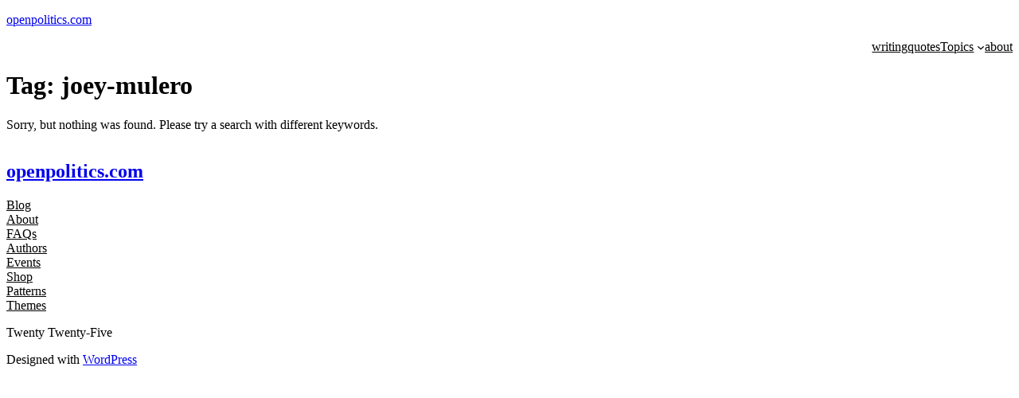

--- FILE ---
content_type: text/javascript
request_url: https://www.openpolitics.com/wp-content/plugins/CiteIt.net/js/versions/0.4/CiteIt-quote-context.js?ver=6.9
body_size: 11245
content:
/*jslint browser:true*/
/*global $, jQuery, console, alert*/
/*
 * Quote-Context JS Library
 * https://github.com/CiteIt/citeit-jquery
 *
 * Copyright 2015-2020, Tim Langeman
 * http://www.openpolitics.com/tim
 *
 * Licensed under the MIT license:
 * http://www.opensource.org/licenses/MIT
 *
 * This is a jQuery function that locates all "blockquote" and "q" tags
 * within an html document and calls the CiteIt.net web service to
 * locate contextual info about the requested quote.
 *
 * The CiteIt.net web service returns a json dictionary and this script
 * injects the returned contextual data into hidden html elements to be
 * displayed when the user hovers over or clicks on the cited quote.
 *
 * Demo: https://www.CiteIt.net
 *
 * Dependencies:
 *  - jQuery: https://jquery.com/
 *  - Sha256: https://github.com/brillout/forge-sha256/
 *  - jsVideoUrlParser: https://www.npmjs.com/package/js-video-url-parser
 *
 */


function onPlayerError(e) {
 console.log('An error occurred: ' + e.data);
}

//************* Pause Video ****************

function pauseVideo(sha256) {

    var hidden_popup_id = 'hidden_' + sha256;
    var player_popup_id = 'iframe#player_' + sha256;

    var div_id = hidden_popup_id;
    var div = document.getElementById(div_id);

    if (jQuery(player_popup_id).is("iframe")) {
        jQuery(player_popup_id)[0].contentWindow.postMessage(
            '{"event":"command","func":"' + 'pauseVideo' + '","args":""}', '*'
        );
    }
}

//*********** Close Popup ************
function closePopup(sha256) {

    var hidden_popup_id = 'hidden_' + sha256;

    pauseVideo(sha256);

    // assumes jQuery library
    jQuery('#' + hidden_popup_id).fadeTo('slow', function() {  
        jQuery('#' + hidden_popup_id).dialog("close");
    });

    /* Remove highlight: active */
    setTimeout(function() { 
        jQuery('a#link_' + sha256).removeClass('active',1000);
    }, 1500);

    /* Hide tooltip 	*/
    jQuery('a#link_' + sha256).tooltip({  
      disabled: true  
    });  


    jQuery('#' + hidden_popup_id).dialog("close");

    /* Re-enable tooltip
    setTimeout(function() { 
        jQuery('a#link_' + sha256).tooltip({  
          disabled: false
    }, 500);
	*/

}

function load_popup_iframes() {
    console.log("load popup iframes");

}

//************ Seek Video ***************

function seek(sec) {
    var seconds = 0;
    if (player) {
        seconds += sec;
        player.seekTo(seconds, true);
    }
}

//*********** Trim Regex ************
function trimRegex(str) {
    // Purpose: Backwards-compatible string trim (may not be necessary)
    // Credit: Jhankar Mahbub:  (used for backward compatibility.
    // GitHub Profile: https://github.com/khan4019/jhankarMahbub.com
    // Homepage: http://www.jhankarmahbub.com/
    // Source: http://stackoverflow.com/questions/10032024/how-to-remove-leading-and-trailing-white-spaces-from-a-given-html-string
    return str.replace(/^[ ]+|[ ]+$/g, "");
}

//*********** URL without Protocol ************
function urlWithoutProtocol(url) {
    // Remove http(s):// and trailing slash
    // Before: https://www.example.com/blog/first-post/
    // After:  www.example.com/blog/first-post

    var url_without_trailing_slash = url.replace(/\/$/, "");
    var url_without_protocol = url_without_trailing_slash.replace(/^https?\:\/\//i, "");

    return url_without_protocol;
}

//****************** String to Array ********************
function stringToArray(s) {
    // Credit: https://medium.com/@giltayar/iterating-over-emoji-characters-the-es6-way-f06e4589516
    // convert string to Array

    var retVal = [];
    var ch;

    for (ch of s) {
        retVal.push(ch);
    }
    return retVal;
}

//******************* Normalize Text **********************
function normalizeText(str, escape_code_points) {
    /* This javascript function performs the same functionality as the
       python method: citeit_quote_context.text_convert.escape()
         - https://github.com/CiteIt/citeit-webservice/blob/master/app/lib/citeit_quote_context/text_convert.py

       It removes an array of symbols from the input str
    */

    var idx, chr, chr_code;
    var str_return = ''; //default: empty string
    var input_code_point = -1;
    var str_array = stringToArray(str); // convert string to array

    if (str_array.length > 0) {
        for (idx in str_array) {
            // Get Unicode Code Point of Current Character
            chr = str_array[idx];
            chr_code = chr.codePointAt(0);
            input_code_point = chr.codePointAt(0);

            // Only Include this character if it is not in the
            // supplied set of escape_code_points
            if (!(escape_code_points.has(input_code_point))) {
                str_return += chr; // Add this character
            }
        }
    }
    return str_return;
}

//******** Escape URL *************
function escapeUrl(str) {
    // This is a list of Unicode character points that should be filtered out from the quote hash
    // This list should match the webservice settings:
    // * https://github.com/CiteIt/citeit-webservice/blob/master/app/settings-default.py
    //   - URL_ESCAPE_CODE_POINTS

    var replace_chars = new Set([
        10, 20, 160
    ]);

    // str = trimRegex(str);   // remove whitespace at beginning and end
    return normalizeText(str, replace_chars);
}

//********* Escape Quote ************
function escapeQuote(str) {
    // This is a list of Unicode character points that should be filtered out from the quote hash
    // This list should match the webservice settings:
    // * https://github.com/CiteIt/citeit-webservice/blob/master/app/settings-default.py
    //   - TEXT_ESCAPE_CODE_POINTS

    var replace_chars = new Set([
        2, 3, 4, 5, 6, 7, 8, 9, 10, 11, 12, 13, 14, 15, 16, 17, 18, 19, 20, 21, 22, 23, 24, 25, 26, 27, 28, 29, 30, 31, 32, 39, 96, 160, 173, 699, 700, 701, 702, 703, 712, 713, 714, 715, 716, 717, 718, 719, 732, 733, 750, 757, 8211, 2013, 2014, 8212, 8213, 8216, 8217, 8219, 8220, 8221, 8226, 8203, 8204, 8205, 65279, 8232, 8233, 133, 5760, 6158, 8192, 8193, 8194, 8195, 8196, 8197, 8198, 8199, 8200, 8201, 8202, 8239, 8287, 8288, 12288
    ]);

    return normalizeText(str, replace_chars);
}

//****************** Quote Hash Key ********************I**
function quoteHashKey(citing_quote, citing_url, cited_url) {
    var quote_hash = escapeQuote(citing_quote) + "|" +
        urlWithoutProtocol(escapeUrl(citing_url)) + "|" +
        urlWithoutProtocol(escapeUrl(cited_url));

    return quote_hash;
}

//****************** Quote Hash **************************
function quoteHash(citing_quote, citing_url, cited_url) {
    var url_quote_text = quoteHashKey(citing_quote, citing_url, cited_url);
    var quote_hash = forge_sha256(url_quote_text); // https://github.com/brillout/forge-sha256
    return quote_hash;
}

//*************** Extract Domain from URL ****************
function extractDomain(url) {
    var domain;
    //find & remove protocol (http, ftp, etc.) and get domain
    if (url.indexOf("://") > -1) {
        domain = url.split("/")[2];
    } else {
        domain = url.split("/")[0];
    }

    //find & remove port number
    domain = domain.split(":")[0];
    return domain;
}

//******************** Test if Integer *******************
function isInt(data) {
    if (data === parseInt(data, 10)) {
        return false;
    } else {
        return true;
    }
}


//******************* Convert Seconds to Minutes ****************
// Credit: https://www.tutorialspoint.com/How-to-convert-JavaScript-seconds-to-minutes-and-seconds
function seconds_to_minutes(seconds) {
    let minutes = Math.floor(seconds / 60);
    let extraSeconds = seconds % 60;
    minutes = minutes < 10 ? "0" + minutes : minutes;
    extraSeconds = extraSeconds< 10 ? "0" + extraSeconds : extraSeconds;
    return  minutes + " min " + extraSeconds + " sec";
}

//****************** Text if Hexadecimal format *************
function isHexadecimal(str) {
    // Credit: https://www.w3resource.com/javascript-exercises/javascript-regexp-exercise-16.php
    regexp = /^[0-9a-fA-F]+$/;

    if (regexp.test(str)) {
        return true;
    } else {
        return false;
    }
}

//******************** Play Video ****************************

function playVideo(sha256, event, start_sec=0) {
    var player_sha256 = '#player_' + sha256;

    // Set Start Time:
    if (start_sec > 0) {
        videoAction(sha256, 'seek', [start_sec, true]);
    } else {
      // Play Video
      videoAction(sha256, 'playVideo', []);
      //toggleVideo(sha256, event)
    }
}

function toggleVideo(sha256, event) {

    var that = this;
    var player_sha256 = '#player_' + sha256;

    console.log(event);

    if (event.data == YT.PlayerState.PLAYING){
        videoAction(sha256, 'pauseVideo', []);
    }
    else if (event.data == YT.PlayerState.PAUSED) {
        // TODO: alert("else if paused ..");
        videoAction(sha256, 'playVideo', []);
    } else {
        // TODO: alert('else');
    }
}


function videoAction(sha256, func, args = []) {
  var sha256 = 'a5ce68c1922369ecabf3623df28e9da293bb0e4a202d55baaa1277a8b9431f28';
  var player_sha256 = '#player_' + sha256;

  var data = {event: 'command', func: func, args: args};
  var message = JSON.stringify(data);
  jQuery(player_sha256)[0].contentWindow.postMessage(message, '*');
}

// **************** Begin: Calculate Video UI ******************
function embedUi(url, json, tag_type) {

    var media_providers = ["youtube", "vimeo", "soundcloud"];
    var url_provider = "";
    media_type = "text";
    var embed_icon = "";
    var embed_html = "";
    var embed_ui = {};
    embed_ui.read_more_text = "Read More";
    embed_ui.start_time = "";

	iframe_id = "";
	console.log(">> Start");

	// Convert YouTube Livestream to Regular Watch Syntax
    url = url.replace("live/", "watch?v=");
    console.log("URL: " + url);

    var url_parsed = urlParser.parse(url);
    if (typeof(url_parsed) !== "undefined") {
        if (url_parsed.hasOwnProperty("provider")) {
            url_provider = url_parsed.provider;
        }
    }
    if (url_provider == "youtube") {
        media_type = 'video';


         // Download YouTube javascript library
         // var tag = document.createElement('script');

         // tag.src = "https://www.youtube.com/iframe_api";
         // var firstScriptTag = document.getElementsByTagName('script')[0];
         // firstScriptTag.parentNode.insertBefore(tag, firstScriptTag);

        var start_time = '';
        if (typeof(url_parsed) !== "undefined") {
          if (url_parsed.hasOwnProperty('params')){
            if (url_parsed.params.hasOwnProperty('start')){
              start_time = url_parsed.params.start;
            }
          }
        }

        // Generate YouTube Embed URL
        var embed_url = urlParser.create({
            videoInfo: {
                provider: url_provider,
                id: url_parsed.id,
                mediaType: "video"
            },
            format: "embed",
            params: {
                start: start_time
            }
        });
		console.log("Start 1: " + start_time)


        // Create Embed iframe
        embed_icon = "<span class='view_on_youtube'>" +
            "<br /><a href=\"javascript:toggleBlockquote('quote_arrow_up', 'quote_before_" + json.sha256 + "');\">View Context: Video" +
            "</a></span>";


        if (tag_type == 'blockquote'){
             // width = 560;
             // height = 315;

            video_class = 'blockquote_video';

            console.log("****************** VIDEO WIDTH: " + window.screen.availWidth + "*****************");

            // Scale Videoo Width, based on Window Height
            if ((window.innerWidth <= 0) && (window.innerWidth <= 500)) {
                width = 320;
                height = 180;
            } else if ((window.innerWidth <= 500) && (window.innerWidth <= 600)) {
                width = 320;
                height = 180;
            } else if ((window.innerWidth <= 600) && (window.innerWidth <= 854)) {
                width = 420;
                height = 180;
            } else if ((window.innerWidth <= 854) && (window.innerWidth <= 1280)) {
                width = 550;
                height = 310;
            } else if ((window.innerWidth <= 1280) && (window.innerWidth <= 1920)) {
                width = 550;
                height = 310;
            } else if ((window.innerWidth <= 1920) && (window.innerWidth <= 2560)) {
                width = 550;
                height = 310;
            } else if ((window.innerWidth <= 2560) && (window.innerWidth <= 3840)) {
                width = 550;
                height = 310;
            } else {
                width = 550;
                height = 310;
            } 

        }
        else {
            video_class = 'q_video';
            // width = 320;
            // height = 180;
        }

        // Setup YouTube Embed:     
        window.videoApiLoaded = [];
        window.videoApiLoaded.youtube = false;

        window.onYouTubeIframeAPIReady = function() { document.dispatchEvent(new CustomEvent('onYouTubeIframeAPIReady', {})) };

        if (window.videoApiLoaded.youtube == false) {
            // alert("iframe api");
            var tag = document.createElement('script');
            tag.src = "https://www.youtube.com/iframe_api";
            var firstScriptTag = document.getElementsByTagName('script')[0];
            firstScriptTag.parentNode.insertBefore(tag, firstScriptTag);
            window.videoApiLoaded.youtube = true;
        }

        var player_json = 'player_' + json.sha256;

        console.log('player_' + json.sha256);
        console.log("Start 2: " + start_time);

        if (url_parsed.id.length > 4) {
          // alert("URL_PARSED:: " + url_parsed.id);
          document.addEventListener('onYouTubeIframeAPIReady', function (e) {
            window[player_json] = new YT.Player('player_' + json.sha256, {
            class: video_class, 
            loading: 'lazy',
            // endSeconds: 60,
            videoId: url_parsed.id,
            playerVars: {
              'origin': window.location.host,
               host: 'https://www.youtube.com',
               start: start_time
            },
            events: {
              'onReady': onPlayerReady,
              'onStateChange': onPlayerStateChange,
              'onError': onPlayerError,

            }
            });
          }, false);
        }

        embed_html = "<div class='video-container'><div class='blockquote_video' id='" + player_json + "'></div></div>";

        // Set Embed URL with Start time
        jQuery(window[player_json]).prop('src', embed_url);

        console.log("Start 3 SRC: " + embed_url);

        function clearVideoTitle(sha256){
          // Clear video title so tooltips don't get in the way

          setTimeout(function() { 
              jQuery('a#link_' + sha256).tooltip({  
                 disabled: false  // true
              });  

              jQuery('#player_' + sha256).attr("title", '');
          }, 400);

          /* Hide tooltip & Clear Title	*/
          setTimeout(function() {   
              jQuery('a#link_' + sha256).tooltip({  
                 disabled: false  // true
              });  

              jQuery('#player_' + sha256).attr("title", '');
          }, 1000);
        }

        function onYouTubePlayerAPIReady() {
            console.log("API Ready");
            alert("API Ready");
        }

        function onPlayerReady(event) {
          var that = this;

          var iframe_title = jQuery('#player_' + json.sha256).attr("title")
          iframe_title_time = "View Video Context @ " + seconds_to_minutes(embed_ui.start_time) + ' : ' + iframe_title;

          // Set Link & heading title:
          jQuery('#link_' + json.sha256).attr("title", iframe_title_time); 
          jQuery('#title_' + json.sha256).text(iframe_title);

          clearVideoTitle(json.sha256);
        }

        function onPlayerStateChange(event) {
          // clearVideoTitle(json.sha256);   /* test */

          //toggleVideo(sha256, event); 
		 console.log("** toggle video **");
        }


    } else if (url_provider == "vimeo") {
        media_type = 'video';

        // Create Canonical Embed URL:
        embed_url = "https://player.vimeo.com/video/" + url_parsed.id;
        embed_icon = "<span class='view_on_youtube'>" +
            "<br />Expand: Show Video Clip</span>";
        embed_html = " <iframe class='youtube' src='" + embed_url +
            "' width='640' height='360' " +
            "frameborder='0' allowfullscreen='allowfullscreen'>" +
            "</iframe>";
    } else if (url_provider == "soundcloud") {
        media_type = 'audio';

        // Webservice Query: Get Embed Code
        $.getJSON("http://soundcloud.com/oembed?callback=?", {
                format: "js",
                url: cited_url,
                iframe: true
            },
            function(data) {
                var embed_html = data.html;
            });

        embed_icon = "<span class='view_on_youtube'>" +
            "<br ><a href=\" \">Expand: Show SoundCloud Clip</a></span>";
    }

 
    var embed_ui = {};
    embed_ui.url = url;
    embed_ui.json = json;
    embed_ui.icon = embed_icon;
    embed_ui.html = embed_html;
    embed_ui.start_time = start_time;


    const read_more_text = {
	    'youtube' :   "View Original YouTube",
        	'vimeo' :     "View Original Vimeo",
	    'soundcloud' : "View Original SoundCloud"
    };

	embed_ui.read_more_text = read_more_text[url_provider] || "Read more";

    return embed_ui;
}

// ******************** Is Wordpress Preview ***********************
function isWordpressPreview(citing_url) {
    var is_wordpress_preview = false;

    // Remove Querystring if it exists and matches 3 criteria
    if (citing_url.split('?')[1]) {

        var querystring = citing_url.split('?')[1]; // text after the "?"
        var url_params = new URLSearchParams(querystring);

        var preview_id = url_params.get('preview_id'); // integer: 209
        var preview_nonce = url_params.get('preview_nonce'); // hex: d73deaada1
        var is_preview = url_params.get('preview'); // boolean: true

        // Only Assume is_wordpress_preview if url matches all three parameters
        if (is_preview && isInt(preview_id) && isHexadecimal(preview_nonce)) {
            is_wordpress_preview = true;
        }
    }

    return is_wordpress_preview;
}

// *************** Convert string to UTF-8 *******************

function encode_utf8(s) {
    return unescape(encodeURIComponent(s));
}

function decode_utf8(s) {
    return decodeURIComponent(escape(s));
}

//****************** Is Valid URL ***********************
// Credit: https://stackoverflow.com/questions/5717093/check-if-a-javascript-string-is-a-url
// Pavlo: https://stackoverflow.com/users/1092711/pavlo

function isValidUrl(string) {
  let url;

  try {
    url = new URL(string);
  } catch (_) {
    return false;  
  }

  return url.protocol === "http:" || url.protocol === "https:";
}


//********************** Get Nth index position ***************************/
// Credit: // https://stackoverflow.com/users/80860/kennebec
// Source: https://stackoverflow.com/questions/14480345/how-to-get-the-nth-occurrence-in-a-string

function nthIndex(str, pat, n) {
    var L = str.length,
        i = -1;
    while (n-- && i++ < L) {
        i = str.indexOf(pat, i);
        if (i < 0) break;
    }
    return i;
}

function trimDefault(str) {
    if (str) {
        return str;
    } else {
        return '';
    }
}

//*********** Toggle Quote ************
function toggleQuote(section, id) {
    /* Example:
       <a href=\"javascript:toggleQuote('after', 'quote_after_" + json['sha256'] +"');\">&#9660;</a></div>");

       section: quote_arrow_down
       id: quote_after_655df86dfb52b7471d842575e72f5223c8d38898ddbf064a22932a5d3f6f23f8
    */

    //rotate arrow icons on click
    let sha = id.split("_")[2]; // 655df86dfb52b7471d842575e72f5223c8d38898ddbf064a22932a5d3f6f23f8
    let parent_div_id = section + "_" + sha; // context_down_655df86dfb52b7471d842575e72f5223c8d38898ddbf064a22932a5d3f6f23f8

    jQuery("#" + parent_div_id).toggleClass("rotated180"); // rotate arrows: flip up or down
    jQuery("#" + id).fadeToggle();
}

function toggleBlockquote(section1, id) {
    /* Toggle both the "before" and "after" sections at the same time */

    const sections = ['quote_before', 'quote_after' ];
	let sha256 = id.split("_")[2];

    pauseVideo(sha256);

	for ( let section_id in sections ){

        let sha256 = id.split("_")[2]; // 655df86dfb52b7471d842575e72f5223c8d38898ddbf064a22932a5d3f6f23f8
        let parent_div_id = sections[section_id] + "_" + sha256; // context_down_655df86dfb52b7471d842575e72f5223c8d38898ddbf064a22932a5d3f6f23f8

        jQuery("#" + parent_div_id).toggleClass("rotated180");
        jQuery("#" + parent_div_id).fadeToggle('slow','linear');

        // Clear video title so tooltips don't get in the way
        setTimeout(function() { 
            jQuery('#player_' + sha256).attr("title", '');
        }, 350);

   }
}

// *********** Expand Popup2 *************
function expandPopup2(tag, hidden_popup_id, popup_width=340) {
  // alert(hidden_popup_id);




  return false; // Don't follow link
}

// *********** Expand Popup *************
function expandPopup(tag, hidden_popup_id, popup_width=340) {

    // Highlight existing quote
    sha256 = hidden_popup_id.replace('hidden_', '');
    jQuery('a#link_' + sha256).addClass('active');


    // Configure jQuery Popup Library
    jQuery.curCSS = jQuery.css;

	// Scale Popup Window Width based on Window Height:
	if ( (window.innerWidth * 0.95) >= 400) {
		popup_width = 400;   // max width;
	}
	else {
		popup_width = (window.innerWidth * 0.95);
	}


	// Scale Window Height based in Window Height
	var maxHeight = window.innerHeight * 0.97;

	if ((window.innerHeight <= 500) && (window.innerHeight <= 700)) {
		console.log("500-700");
		window_height = maxHeight;
	} else if ((window.innerHeight <= 600) && (window.innerHeight <= 700)) {
		console.log("600-700");
		window_height = maxHeight;
	} else if ((window.innerHeight <= 700) && (window.innerHeight <= 800)) {
		console.log("700-800");
		window_height = maxHeight;
	} else if ((window.innerHeight <= 800) && (window.innerHeight <= 1000)) {
		console.log("800-1000");
		window_height = maxHeight;
	} else if ((window.innerHeight <= 1000) && (window.innerHeight <= 1200)) {
		console.log("1000-1200");
		window_height = (window.innerHeight * 0.9);
	} else if ((window.innerHeight <= 1200) && (window.innerHeight <= 5200)) {
		console.log("1200-1600");
		window_height = (window.innerHeight * 0.85);
	} else if ((window.innerHeight <= 1200) && (window.innerHeight <= 5200)) {
		console.log("1600-5200");
		window_height = (window.innerHeight * 0.8);
	} else {
		window_height = (window.innerHeight * 0.8);
	}

    // Configure jQuery Popup Library
    jQuery.curCSS = jQuery.css;

    jQuery("#" + hidden_popup_id).dialog({
        autoOpen: false,
        closeOnEscape: true,
        closeText: "hide",
        draggable: true,
        resizable: true,
        autoResize:true,
        width: popup_width,  /* different for Phones */
        modal: false,
        height: window_height, /******** window_height, **********/ 
	    scrollbars: true,
        position: [0,20],
	    create: function (event) { jQuery(event.target).parent().css('position', 'fixed');},
        title: "Quote Context by CiteIt.net",
        close : function(){
            sha256 = hidden_popup_id.replace('hidden_', '');
            closePopup(sha256);
        },
        hide: {
            effect: "size",
            duration: 400
        },
        show: {
            effect: "scale",
            duration: 400
        },
        open: function()
        {
            hidden_id = "#" + hidden_popup_id;
            jQuery(hidden_id).scrollTop(0);

            setTimeout(function() {
               jQuery(hidden_id).scrollTop(0);
            }, 3000);
        },
    });

    // Add centering and other settings
    jQuery("#" + hidden_popup_id).dialog("option",
        "position", {
            at: "center center",
            of: window,
        }
    ).dialog("option", "hide", {
        effect: "size",
        duration: 400
    }).dialog( "option", { resizable: true 
	}).dialog( "option", { draggable: true 
	}).dialog("option", "show", {
        effect: "scale",
        duration: 400
    }).dialog( "option", "maxHeight", 250 
     ).dialog({
        "title": "Quote Context by CiteIt.net"
    }).dialog("open").blur();

    // Pause Popup Video on Close event
    jQuery("#" + hidden_popup_id).on('dialogclose', function(event, hidden_popup_id) {
       // sha256 = hidden_popup_id.replace('hidden_', '');
       /// closePopup(sha256);
       // console.log("____________CLOSE___________" + sha256);
    });


    // Close popup when you click outside of it
    jQuery(document).mouseup(function(e) {
        var popupbox = jQuery(".ui-widget-overlay");
        if (popupbox.has(e.target).length === 0) {
            // Uncomment line below to close popup when user clicks outside it
            //$("#" + hidden_popup_id).dialog("close");
        }
    });

    return false; // Don't follow link
}

function get_device_size(metric) {
    // TODO: Galaxy Fold: move window_width to embed_ui
    // widen: Nest Hub window

    var context_length = 500;
    var window_width = 400;
    var window_height = 500;

    console.log("Height: " + window.innerHeight);


    // Scale Window Height based in Window Height
    if ((window.screen.availHeight <= 500) && (window.screen.availHeight <= 700)) {
        console.log("500-700");
        window_width = 400;
        window_height = 390;
        context_length = 300;
    } else if ((window.screen.availHeight <= 600) && (window.screen.availHeight <= 700)) {
        console.log("600-700");
        window_width = 400;
        window_height = 490;
        context_length = 300;
    } else if ((window.screen.availHeight <= 700) && (window.screen.availHeight <= 800)) {
        console.log("700-800");
        window_height = 630;
        if (window.screen.availWidth <= 320) {
            window_width = 275;
        }
        else {
            window_width = 400;
        }
        context_length = 340;
    } else if ((window.screen.availHeight <= 800) && (window.screen.availHeight <= 1000)) {
        console.log("800-1000");
        window_width = 400;
        window_height = 690;
        context_length = 400;
    } else if ((window.screen.availHeight <= 1000) && (window.screen.availHeight <= 1200)) {
        console.log("1000-1200xx");
        window_width = 430;
        window_height = 830;
        context_length = 450;
    } else if ((window.screen.availHeight <= 1200) && (window.screen.availHeight <= 5200)) {
        console.log("1200-5200");
        window_width = 400;
        window_height = 1000;
        context_length = 500;
    } else if ((window.screen.availHeight <= 1200) && (window.screen.availHeight <= 5200)) {
        console.log("1200-5200");
        window_width = 400;
        window_height = 1010;
        context_length = 500;
    } else {
        window_width = 400;
        window_height = 950;
        context_length = 430;
    }

    metrics = {
        'context_length': context_length,
        'window_width': window_width,
        'window_height': window_height,
    }

    return metrics[metric] || 500;
}



//************************** MAIN ********************************

var popup_library = "jQuery";

// div in footer than holds injected json data, requires css class to hide
var hidden_container = "citeit_container";
var webservice_version_num = "0.4";
var embed_ui = "";
var embed_url = "";
var embed_icon = "";
var embed_html = "";

// Remove anchor from URL
var current_page_url = window.location.href.split("#")[0];

jQuery.fn.quoteContext = function() {
    // Add "before" and "after" sections to quote excerpts
    // Designed to work for "blockquote" and "q" tags

    //Setup hidden div to store all quote metadata
    jQuery(this).each(function() {
        // Loop through all the submitted tags (blockquote or q tags) to
        // see if any have a "cite" attribute
        if (jQuery(this).attr("cite")) {
            var blockcite = jQuery(this);
            var cited_url = blockcite.attr("cite");
            var citing_quote = blockcite.text();

		    // If Permalink isn't supplied, default to current page
            var citing_url = blockcite.attr("data-citeit-citing-url");
		    if (!isValidUrl(citing_url)){
			  citing_url = current_page_url;
			}

            // Remove Querystring if WordPress Preview
            if (isWordpressPreview(citing_url)) {
                citing_url = citing_url.substring(0, citing_url.indexOf("?")); // get citing_url before '?'
            }

            // If they have a cite tag, check to see if its hash is already saved
            if (cited_url.length > 3) {
                var tag_type = jQuery(this)[0].tagName.toLowerCase();
                var hash_key = quoteHashKey(citing_quote, citing_url, cited_url);

                // Javascript uses utf-16.  Convert to utf-8
                hash_key = encode_utf8(hash_key);
                console.log(hash_key);
                var hash_value = forge_sha256(hash_key);
                console.log(hash_value);

                var shard = hash_value.substring(0, 2);
                var read_base = "https://read.citeit.net/quote/";
                var read_url = read_base.concat("sha256/", webservice_version_num, "/",
                    shard, "/", hash_value, ".json");
                var json = null;

                //See if a json summary of this quote was already created
                // and uploaded to the content delivery network: read.citeit.net
                jQuery.ajax({
                    type: "GET",
                    url: read_url,
                    dataType: "json",
                    success: function(json) {
                        addQuoteToDom(tag_type, json, cited_url);

                        console.log("CiteIt Found: " + read_url);
                        console.log("       Quote: " + citing_quote);
                    },
                    error: function() {
                        console.log("CiteIt Missed: " + read_url);
                        console.log("       Quote: " + citing_quote);
                    }
                });

                // Add Hidden div with context to DOM
                function addQuoteToDom(tag_type, json, cited_url) {

                    var is_video = '';
                    var url_cited_domain = json.cited_url.replace('http://','').replace('https://','').replace('www.','').split(/[/?#]/)[0];
                    if(url_cited_domain != 'youtube.com'){
                        media_type = 'text';
					   if(url_cited_domain != 'youtu.be'){
					      is_video = "not_video";
					   } 
                        /* is_video = "not_video"; */
                    } else {
                        media_type = 'video';
                    }

                    // lookup html for video ui and icon
                    var embed_ui = embedUi(cited_url, json, tag_type);
                    embed_ui = {}

                    // Popup Window: Show Context
                    if (tag_type === "q") {
                        var embed_ui = embedUi(cited_url, json);
                        var q_id = "hidden_" + json.sha256;

                        var play_buttons = '';

                        var start_playing_at = '';
                        var heading = '';
                        var tooltip = '';

                        var title = '';
                        if (media_type == 'video') {
                            title = "<div id='title_" + json.sha256 + "' class='title'>Loading video ..</div>";
                        }

                        var description = '';  // and date published

                        var transcript_found = '';
                        var play_video_onclick = "playVideo('" + json.sha256 + "',embed_ui.start_time)";

                        if ( (media_type == 'video') &&(json.cited_context_before.length < 3) && (json.cited_context_after.length < 3)){
                           transcript_found = "<h3 class='no-context-found'>&uarr; You can view the Video .. &uarr; </h3><h4 class='without_transcript'>(but there is no transcript)</h4>";
                        }


                        if (embed_ui.start_time) {
                            start_playing_at = play_buttons + "<div class='start_playing'><!--a href='#play' onClick=" + play_video_onclick + "-->" +
                               "Video starts at <i>" + seconds_to_minutes(embed_ui.start_time) + "</i><!--/a--></div>";
                        }

                        var context_found = '';
                        var context_not_found = '';
                        if( (json.cited_context_before.length > 3) && (json.cited_context_after.length > 3)){
                           // context_found = '<h3 class="context_found">Context Found</h3>';
                        }
                        if ( (json.cited_context_before.length < 3) && (json.cited_context_after.length < 3)){
                           context_found = '<span class="video_without_context">View (without context)</span></h3>';
                           context_not_found = "<br /><br />";
                        }

                        if (media_type == 'text') {
                            heading = "<b>Text Citation</b>: <img src='https://www.citeit.net/assets/images/text-icon-small.png' class='text-icon' width='27' width='27' alt='Text icon' /> (no video)";
                        }
                        console.log("MEDIA Type: ");
                        console.log(media_type);
                        var player_json = "player_" + json.sha256;
                        var js_popup = "javascript:closePopup('" + json.sha256 + "');";
                        console.log("Quote: ________________________________________");

                        //Add content to a hidden div, so that the popup can later grab it
                        var popup_container =jQuery("#" + hidden_container).append(
                            "<div id='" + q_id + "' class='highslide-maincontent'>" + heading +
                            "<div class='video-container" + is_video + "'><div id='" + player_json + "'></div></div>" + 
                            (media_type == 'videox' ? "<div class='button' onClick='pauseVideo(" + embed_ui.json.sha256 + ")'>Pause Video</div>" : '' ) +
                            (media_type == 'videox' ? "<div class='button' onClick='stopVideo()'>Stop Video</div><br />" : '' ) +
                            title +
                            description + 
                            start_playing_at +  
                            transcript_found + 
                            context_found + 
                            "<div class='context'>.. " + 
                            context_not_found + 
                            "<span class='quote_context'>" + json.cited_context_before.slice( -get_device_size('context_length')) + " </span>" + 
                            " <span class='q-tag-highlight quote_text'><strong>" +
                            json.citing_quote + "</strong></span> " +
                            context_not_found + 
                            "<span class='quote_context'>" + json.cited_context_after.substring(0, get_device_size('context_length')) + " .. </span></p></div>" +
                            "<p><a class='close' href=" + js_popup + ">" +
                            "Close</a> <div class='source_url'><a target='_blank' class='source_label' href='" + json.cited_url + 
                            "'><b>View Original Source:</b><a target='_blank' class='source_domain' href='" + json.cited_url + "'>" + url_cited_domain + "</a> </p></div>"
                        );

                        console.log("Length: \n" + 
                            "_______________________________________________________________\n" +
                            " Before: " + json.cited_context_before + ", " +
                            "_______________________________________________________________\n" +
                            " Quote: " + json.citing_quote + ", " + 
                            "_______________________________________________________________\n" +
                            " After: " + json.cited_context_after + 
                            "_______________________________________________________________\n"
                        );


                        if (media_type == 'video'){
                           tooltip = "title='View Video @ " + seconds_to_minutes(embed_ui.start_time) + "'";
                        }
                        else if (media_type == 'text' ) {
                           tooltip = "title='View Quote Context: 500 characters before and after.'";
                        }

                        //Style quote as a link that calls the popup expander:
                        blockcite.wrapInner("<a id='link_" + json.sha256 + "' class='q-tag' href='" + blockcite.attr("cite") + "' " + tooltip +
                            " onclick='return expandPopup(this ,\"" + q_id + "\")' " +
                            " />");


                        if (media_type == 'video'){

						  youtube_icon = " <a title='View Context: Video @ " + seconds_to_minutes(embed_ui.start_time) + "'><img class='youtube-icon' " +
                               "onclick='return expandPopup(this ,\"" + q_id + "\")' " +
                               "src='https://pages.citeit.net/wp-content/plugins/CiteIt.net/img/youtube_logo_mini.png' width='40' height='27' " +
                               " /></a>";

						  jQuery("a#link_" + json.sha256).append(youtube_icon);

                        }

                        if (media_type == 'text'){

                           text_icon = " <a title='View Context: Text (no video)' " + 
                               " onclick='return expandPopup(this ,\"" + q_id + "\")' >" +
                               "<img src='https://www.citeit.net/assets/images/text-icon-small.png' " + 
                               "class='text-icon' width='27' height='27' alt='text context' title='View Context: Text (no video)' />"

						  jQuery("a#link_" + json.sha256).append(text_icon);
                        }


                        // Prevent Video from Scrolling out of Sight
                        // popup_container.scrollTop();

                    
                    }
                      // Expanding Blockquote: Show Context
                      else if (tag_type === "blockquote") {

                        // lookup html for video ui and icon
                        var embed_ui = embedUi(cited_url, json);

                        var title = '';
                        if (media_type == 'video') {
                            title = "<div id='title_" + json.sha256 + "' class='title'>Loading video ..</div>";
                        }

                        var play_video_onclick = "playVideo('" + json.sha256 + "',embed_ui.start_time)";
                        var start_playing_at = '';

                        if (embed_ui.start_time) {
                            start_playing_at = "<div class='start_playing'><!--a href='#play' onClick=" + play_video_onclick + "-->" +
                               "Video Starts at <i>" + seconds_to_minutes(embed_ui.start_time) + "</i><!--/a--></div>";
                        }

                        //Fill 'before' and 'after' divs and then quickly hide them
                        blockcite.before("<div id='quote_before_" + json.sha256 + "' class='quote_context'>"
                          + "<blockquote class='quote_context'>"
                              + "<span class='context_header'>Context Before:</span> "
                              + "<div class='tooltip'><span class='tooltip_icon'>?</span><span class='tooltiptext'>CiteIt.net displays the 500 characters of Context immediately before and after the quote</span></div><br />" 
                              + embed_ui.html + " "
                              + title + " <br />" 
                              + start_playing_at + "<div class='context_block'> .. " + json.cited_context_before
                          + "</div></blockquote></div>"
					   );

                        blockcite.after("<div id='quote_after_" + json.sha256 + "' class='quote_context'>"
                           + "<blockquote class='quote_context'>"
                              + ".. " + json.cited_context_after + " .."
                              + "<br /><span class='context_header'>Context After:</span>" 
	                          + "<div class='tooltip'><span class='tooltip_icon'>?</span><span class='tooltiptext'>CiteIt.net displays the 500 characters immediately before and after the quote</span></div>" 
                          + "</blockquote></div>" 
                          + "<div class='citeit_source'><span class='citeit_source_label'>source: </span>"
                          + "<a class='citeit_source_domain' href='" + json.cited_url + "'>" + extractDomain(json.cited_url) + "</a></div>"
                        );


                        if (media_type == 'video'){
                            var youtube_icon = "<a href='" + "#context_up_" + json.sha256 + "' onclick='toggleBlockquote(`quote_arrow_up`,`quote_before_" + json.sha256 + "`);'><img class='youtube-icon' src='https://pages.citeit.net/wp-content/plugins/CiteIt.net/img/youtube_logo_mini.png' width='40' height='27' /></a>";
                            var div_anchor_id = "quote_arrow_up_" + json.sha256;
                            var view_label = "<a href='" + "#context_up_" + json.sha256 + "' onclick='toggleBlockquote(`quote_arrow_up`,`quote_before_" + json.sha256 + "`);'> View Context: Video @ " + seconds_to_minutes(embed_ui.start_time) + "</a>";
                            var youtube_label = youtube_icon + " <span class='highlight'>&larr;" + view_label + " </span><br />";

                            blockcite.append(youtube_label);

                        } else if (media_type == 'text') {
                            var text_icon = "<a href='" + "#context_up_" + json.sha256 + "' onclick='toggleBlockquote(`quote_arrow_up`,`quote_before_" + json.sha256 + "`);'><img src='https://www.citeit.net/assets/images/text-icon-small.png' class='text-icon' width='27' width='27' alt='Text icon' /></a>";
                            var div_anchor_id = "quote_arrow_up_" + json.sha256;
                            var view_label = "<a href='" + "#context_up_" + json.sha256 + "' onclick='toggleBlockquote(`quote_arrow_up`,`quote_before_" + json.sha256 + "`);'> Expand to View Context: 500 charachters before &amp; after</a>";
                            var text_label = text_icon + " <span class='highlight'>&larr;" + view_label + " </span><br />";

                            blockcite.append(text_label);
                        }

                        var context_before = jQuery("#quote_before_" + json.sha256);
                        var context_after = jQuery("#quote_after_" + json.sha256);

                        /* Main Class */
                        blockcite.addClass('quote_text');

                        context_before.hide();
                        context_after.hide();

                        if (json.cited_context_before.length > 0) {
                            var expand_label = '';
                            if (media_type == 'text') {
                                expand_label = "<br /><a id='quote_arrow_up_" + json.sha256 + "' \
                                href=\"javascript:toggleBlockquote('quote_arrow_up', 'quote_before_" + json.sha256 + "');\">Expand to View Context</a>";
                            }

                            context_before.before("<div class='quote_arrows' id='context_up_" + json.sha256 + "'> \
                            <a id='quote_arrow_up_" + json.sha256 + "' \
                                href=\"javascript:toggleBlockquote('quote_arrow_up', 'quote_before_" + json.sha256 + "');\">&#9650;</a>" + expand_label + trimDefault(embed_ui.icon) +
                                "</div>"
                            );
                        }
                        if (json.cited_context_after.length > 0) {
                            context_after.after("<div class='quote_arrows' id='context_down_" + json.sha256 + "'> \
                            <a id='quote_arrow_down_" + json.sha256 + "' \
                            href=\"javascript:toggleBlockquote('quote_arrow_down', 'quote_after_" + json.sha256 + "');\">&#9660;</a></div>");
                        }

                    } // elseif (tag_type === 'blockquote')



                } // end: function add_quote_to_dom


            } // if url.length is not blank
        } // if "this" has a "cite" attribute
    }); //   jQuery(this).each(function() { : blockquote, or q tag

};
